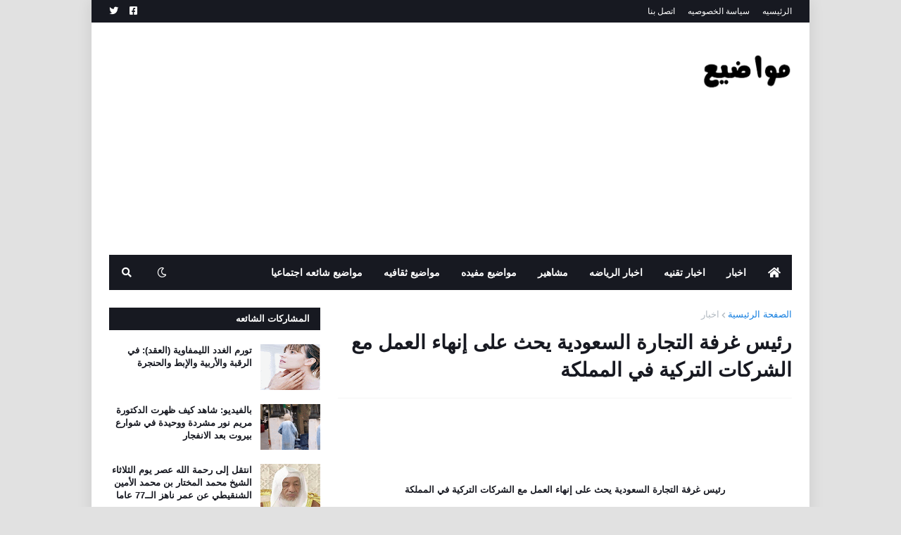

--- FILE ---
content_type: text/html; charset=utf-8
request_url: https://www.google.com/recaptcha/api2/aframe
body_size: 266
content:
<!DOCTYPE HTML><html><head><meta http-equiv="content-type" content="text/html; charset=UTF-8"></head><body><script nonce="LVkFg5hOTfsShXt2I1d0Pw">/** Anti-fraud and anti-abuse applications only. See google.com/recaptcha */ try{var clients={'sodar':'https://pagead2.googlesyndication.com/pagead/sodar?'};window.addEventListener("message",function(a){try{if(a.source===window.parent){var b=JSON.parse(a.data);var c=clients[b['id']];if(c){var d=document.createElement('img');d.src=c+b['params']+'&rc='+(localStorage.getItem("rc::a")?sessionStorage.getItem("rc::b"):"");window.document.body.appendChild(d);sessionStorage.setItem("rc::e",parseInt(sessionStorage.getItem("rc::e")||0)+1);localStorage.setItem("rc::h",'1770110026965');}}}catch(b){}});window.parent.postMessage("_grecaptcha_ready", "*");}catch(b){}</script></body></html>